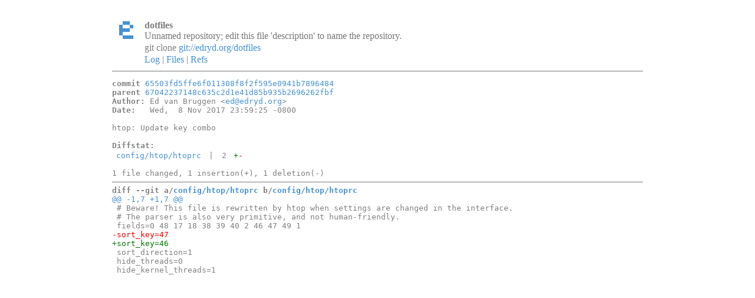

--- FILE ---
content_type: text/html
request_url: https://git.edryd.org/dotfiles/commit/65503fd5ffe6f011308f8f2f595e0941b7896484.html
body_size: 1023
content:
<!DOCTYPE html>
<html>
<head>
<meta http-equiv="Content-Type" content="text/html; charset=UTF-8" />
<title>htop: Update key combo - dotfiles - Unnamed repository; edit this file &#39;description&#39; to name the repository.
</title>
<link rel="icon" type="image/png" href="../favicon.png" />
<link rel="alternate" type="application/atom+xml" title="dotfiles Atom Feed" href="../atom.xml" />
<link rel="stylesheet" type="text/css" href="../style.css" />
</head>
<body>
<table><tr><td><a href="../../"><img src="../logo.png" alt="" width="32" height="32" /></a></td><td><h1>dotfiles</h1><span class="desc">Unnamed repository; edit this file &#39;description&#39; to name the repository.
</span></td></tr><tr class="url"><td></td><td>git clone <a href="git://edryd.org/dotfiles">git://edryd.org/dotfiles</a></td></tr><tr><td></td><td>
<a href="../log.html">Log</a> | <a href="../files.html">Files</a> | <a href="../refs.html">Refs</a></td></tr></table>
<hr/>
<div id="content">
<pre><b>commit</b> <a href="../commit/65503fd5ffe6f011308f8f2f595e0941b7896484.html">65503fd5ffe6f011308f8f2f595e0941b7896484</a>
<b>parent</b> <a href="../commit/67042237148c635c2d1e41d85b935b2696262fbf.html">67042237148c635c2d1e41d85b935b2696262fbf</a>
<b>Author:</b> Ed van Bruggen &lt;<a href="mailto:ed@edryd.org">ed@edryd.org</a>&gt;
<b>Date:</b>   Wed,  8 Nov 2017 23:59:25 -0800

htop: Update key combo

<b>Diffstat:</b>
<table><tr><td><a href="#h0">config/htop/htoprc</a></td><td> | </td><td class="num">2</td><td><span class="i">+</span><span class="d">-</span></td></tr>
</table></pre><pre>1 file changed, 1 insertion(+), 1 deletion(-)
<hr/><b>diff --git a/<a id="h0" href="../file/config/htop/htoprc.html">config/htop/htoprc</a> b/<a href="../file/config/htop/htoprc.html">config/htop/htoprc</a></b>
<a href="#h0-0" id="h0-0" class="h">@@ -1,7 +1,7 @@
</a> # Beware! This file is rewritten by htop when settings are changed in the interface.
 # The parser is also very primitive, and not human-friendly.
 fields=0 48 17 18 38 39 40 2 46 47 49 1 
<a href="#h0-0-3" id="h0-0-3" class="d">-sort_key=47
</a><a href="#h0-0-4" id="h0-0-4" class="i">+sort_key=46
</a> sort_direction=1
 hide_threads=0
 hide_kernel_threads=1
</pre>
</div>
</body>
</html>
